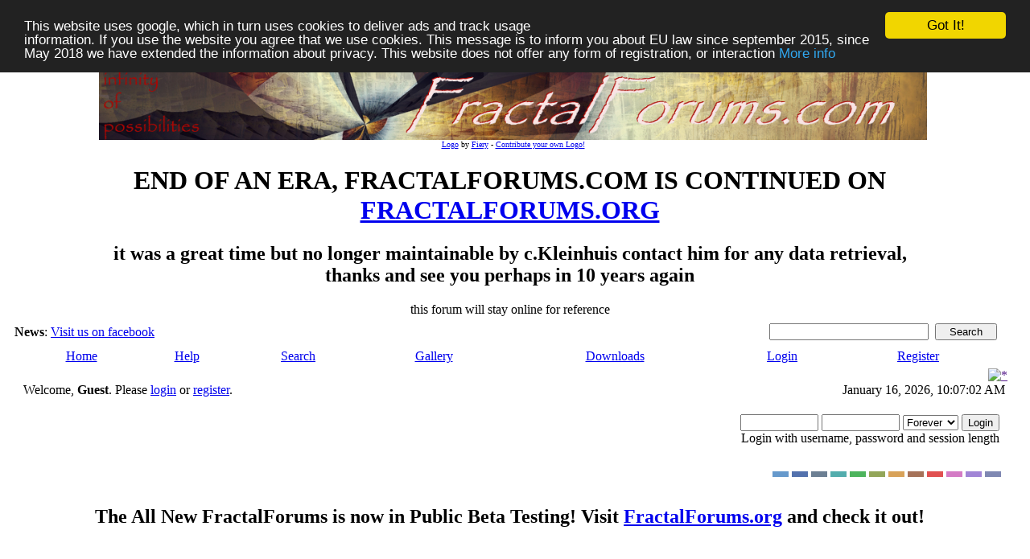

--- FILE ---
content_type: text/html; charset=ISO-8859-1
request_url: http://www.fractalforums.com/index.php?action=gallery;sa=view;id=1016
body_size: 8819
content:
<!DOCTYPE html PUBLIC "-//W3C//DTD XHTML 1.0 Transitional//EN" "http://www.w3.org/TR/xhtml1/DTD/xhtml1-transitional.dtd">
<html xmlns="http://www.w3.org/1999/xhtml"><head>
	<meta http-equiv="Content-Type" content="text/html; charset=ISO-8859-1" />
	<meta name="description" content="Welcome to Fractal Forums - Delta DE final test" />
	<meta name="keywords" content="PHP, MySQL, bulletin, board, free, open, source, smf, simple, machines, forum" /><!-- Begin Cookie Consent plugin by Silktide - http://silktide.com/cookieconsent -->
<script type="text/javascript">
    window.cookieconsent_options = {"message":"This website uses google, which in turn uses cookies to deliver ads and track usage <br>information. If you use the website you agree that we use cookies. This message is to inform you about EU law since september 2015, since May 2018 we have extended the information about privacy. This website does not offer any form of registration, or interaction","dismiss":"Got It!","learnMore":"More info","link":"https://www.fractalforums.com/privacy.html","theme":"dark-top"};
</script>

<script type="text/javascript" src="//cdnjs.cloudflare.com/ajax/libs/cookieconsent2/1.0.9/cookieconsent.min.js"></script>
<!-- End Cookie Consent plugin -->
	<link href="/favicon.ico" rel="shortcut icon" type="image/x-icon">
	<link rel="apple-touch-icon" href="/icon72x72.jpg"/>  
	<link rel="apple-touch-icon" sizes="72x72" href="/icon72x72.jpg"/>  
	<link rel="apple-touch-icon" sizes="114x114" href="/icon72x72.jpg"/>
	<link rel="stylesheet" type="text/css" href="https://nocache-nocookies.digitalgott.com/Themes/dilbermc/style.css?fin11&cachebust1" />
	<link rel="stylesheet" type="text/css" href="https://nocache-nocookies.digitalgott.com/Themes/dilbermc/style_lightsilver.css?fin11" />
	<link rel="stylesheet" type="text/css" href="/Themes/default/print.css?fin11" media="print" /><script language="JavaScript" type="text/javascript" src="/Themes/default/script.js?fin11"></script>
	<script language="JavaScript" type="text/javascript"><!-- // --><![CDATA[
		var smf_theme_url = "https://nocache-nocookies.digitalgott.com/Themes/dilbermc";
		var smf_images_url = "https://nocache-nocookies.digitalgott.com/Themes/dilbermc/images";
		var smf_scripturl = "http://www.fractalforums.com/index.php?PHPSESSID=f914883e91711b91df1541f77b80eaf2&amp;";
		var smf_iso_case_folding = false;
		var smf_charset = "ISO-8859-1";
	// ]]></script><title>Welcome to Fractal Forums - Delta DE final test</title>
	<link rel="help" href="http://www.fractalforums.com/index.php?action=help;PHPSESSID=f914883e91711b91df1541f77b80eaf2" target="_blank" />
	<link rel="search" href="http://www.fractalforums.com/index.php?action=search;PHPSESSID=f914883e91711b91df1541f77b80eaf2" />
	<link rel="contents" href="http://www.fractalforums.com/index.php?PHPSESSID=f914883e91711b91df1541f77b80eaf2" />
	<link rel="alternate" type="application/rss+xml" title="Welcome to Fractal Forums - RSS" href="http://www.fractalforums.com/index.php?type=rss;action=.xml;PHPSESSID=f914883e91711b91df1541f77b80eaf2" /><meta http-equiv="X-UA-Compatible" content="IE=EmulateIE7" />
	<link rel="image_src" href="https://nocache-nocookies.digitalgott.com/gallery/1/141_22_10_09_4_20_01.png" / >
	<meta property="og:title" content="Delta DE final test" />
<meta property="og:type" content="article" />
<meta property="og:url" content="http://www.fractalforums.com/index.php?PHPSESSID=f914883e91711b91df1541f77b80eaf2&amp;action=gallery&sa=view&id=1016" />
<meta property="og:image" content="https://nocache-nocookies.digitalgott.com/gallery/1/141_22_10_09_4_20_01.png" />
<meta property="og:image:type" content="image/png" />
<meta property="og:description" content="I confess the previous render took so long because I had an issue with the shadow-casting and to fix it I ended up increasing the &amp;quot;accuracy&amp;quot; setting to 10 - thus reducing all step sizes to one tenth of the default, hence it took so long.
However I&#39;ve fixed that and also discovered that the other errors (the scalloping and edge inaccuracy) where scalable erors such that going closer to the &amp;quot;solid&amp;quot; also reduced the size of the errors, making them almost unnoticeable.
This render took under 11 minutes at 640*480 and used the following settings:

Magnification: 2.1582312 e12
Solid threshold: 1 e-14
Delta: 1.25 e-15
" />
<script type="text/javascript" src="https://nocache-nocookies.digitalgott.com/gallery/js/prototype.js"></script>
		<script type="text/javascript" src="https://nocache-nocookies.digitalgott.com/gallery/js/scriptaculous.js?load=effects"></script>
		<script type="text/javascript" src="https://nocache-nocookies.digitalgott.com/gallery/js/lightbox.js"></script>
		<link rel="stylesheet" href="https://nocache-nocookies.digitalgott.com/gallery/css/lightbox.css" type="text/css" media="screen" />
		<script src="https://nocache-nocookies.digitalgott.com/gallery/notes/BrowserDetect.js" language="javascript"></script>
		<script src="https://nocache-nocookies.digitalgott.com/gallery/notes/PhotoNotes-1.5.js" language="javascript"></script>
		<link rel="stylesheet" href="https://nocache-nocookies.digitalgott.com/gallery/notes/PhotoNotes-1.5.css" type="text/css" media="screen" />

		<script src="https://nocache-nocookies.digitalgott.com/gallery/js/prototype.js"></script>
		<script language="javascript"> 
		function saveNoteDb(note){
			note.Save();
			var url = 'http://www.fractalforums.com/index.php?action=gallery;sa=savenote;pic=1016;text='+ encodeURIComponent(note.text)+' &width=' + note.rect.width + '&height=' + note.rect.height + '&left=' +note.rect.left+'&top=' + note.rect.top +'&id='+note.id ;
			var retorno = new Ajax.Request(url, {
				method: 'get',
				onSuccess: function(transport) {
				var notice = $('divResultado');
				if (transport.responseText > 0)
				{
					notice.update('Note saved!').setStyle({ background: '#dfd' });
					note.id = transport.responseText;
				}
				else
				{
					notice.update('Note not saved!<br>'+transport.responseText).setStyle({ background: '#fdd' });
				}
				}
			});
			return 1;
		}
		function deleteNoteDb(note){
			var url = 'http://www.fractalforums.com/index.php?action=gallery;sa=deletenote;pic=1016;id='+note.id ;
			var retorno = new Ajax.Request(url, {
				method: 'get',
				onSuccess: function(transport) {
				var notice = $('divResultado');
				if (transport.responseText > 0)
				{
					notice.update('Note Deleted!').setStyle({ background: '#dfd' });
					note.Delete();
				}
				else
				{
					notice.update('Note not deleted!<br>').setStyle({ background: '#fdd' });
				}
				}
			});
			return 1;
		}
		</script>

	<script language="JavaScript" type="text/javascript"><!-- // --><![CDATA[
		var current_header = false;

		function shrinkHeader(mode)
		{
			document.cookie = "upshrink=" + (mode ? 1 : 0);
			document.getElementById("upshrink").src = smf_images_url + "/lightsilver" + (mode ? "/expand.gif" : "/collapse.gif");

			document.getElementById("upshrinkHeader").style.display = mode ? "none" : "";
			document.getElementById("upshrinkHeader2").style.display = mode ? "none" : "";

			current_header = mode;
		}
	// ]]></script>
		<script language="JavaScript" type="text/javascript"><!-- // --><![CDATA[
			var current_header_ic = false;

			function shrinkHeaderIC(mode)
			{
				document.cookie = "upshrinkIC=" + (mode ? 1 : 0);
				document.getElementById("upshrink_ic").src = smf_images_url + "/lightsilver" + (mode ? "/expand.gif" : "/collapse.gif");

				document.getElementById("upshrinkHeaderIC").style.display = mode ? "none" : "";

				current_header_ic = mode;
			}
		// ]]></script>
</head>
<body>
	<div class="maindiv" style="width: 99%;">
		<div style="width: 100%;" class="topbar">
			<table cellspacing="0" cellpadding="0" border="0" style="width:100%;">
				<tr>
					<td style="padding:0;" width="1" height="120">
<table height=105 cellpadding=0 cellspacing = 0 border=0 style='padding-top:10px;padding-left:8px' width='100%'> <tr><td align='center'> <a href=''><img height='90'  id='smflogo' src='/gallery/5/3254_29_01_11_8_09_52.jpeg'></a></td> </td></tr><tr><td class='smalltext' align='center'><font size=1><a href="/index.php?action=gallery;sa=view;id=5374">Logo</a> by <a href="/index.php?action=profile;u=11892">Fiery</a> - <a href="/index.php?action=gallery;cat=27">Contribute your own Logo!</font></td></tr></table><center>
 <h1> END OF AN ERA, FRACTALFORUMS.COM IS CONTINUED ON <a href="https://fractalforums.org">FRACTALFORUMS.ORG</a></h1> 
 <h2> it was a great time but no longer maintainable by c.Kleinhuis contact him for any data retrieval, <br/>thanks and see you perhaps
 in 10 years again   </font></h2>
  this forum will stay online for reference</center>
					</td>
				</tr>
			</table>
		</div>
		<div style="width: 100%; padding-top: 4px;" class="topbar2">
			<table border="0" cellspacing="0" cellpadding="0" style="width: 100%;">
				<tr>

					<td valign="middle" height="30" class="smalltext" style="padding-left:10px; padding-top:0px; padding-bottom:0px;">
						<b>News</b>: <a href="https://www.facebook.com/pages/fractalforumscom/399188972493" target="_blank"> Visit us on facebook</a>
					</td>
			
					<td valign="middle" height="30" style="padding-top:0px; padding-bottom:0px; padding-right:20px;" class="middletext" align="right">
				<form action="http://www.fractalforums.com/index.php?action=search2;PHPSESSID=f914883e91711b91df1541f77b80eaf2" method="post" accept-charset="ISO-8859-1" style="margin: 0px;">
					<a href="http://www.fractalforums.com/index.php?action=search;advanced;PHPSESSID=f914883e91711b91df1541f77b80eaf2"><img src="https://nocache-nocookies.digitalgott.com/Themes/dilbermc/images/filter.gif" align="middle" style="margin: 0px;" alt="" /></a>
					<input type="text" name="search" value="" style="width: 190px;" />&nbsp;
					<input type="submit" name="submit" value="Search" style="width: 11ex;" />
					<input type="hidden" name="advanced" value="0" />
				</form>

					</td>
				</tr>
			</table>
		</div>
		<div class="menubar">
			<table border="0" cellspacing="0" cellpadding="0" width="100%">
				<tr>
				<td align="center" class="menubg" height="30" width="20">
				</td>
				<td align="center" class="menubg2">
					<a href="http://www.fractalforums.com/index.php?PHPSESSID=f914883e91711b91df1541f77b80eaf2">Home</a>
				</td>
				<td align="center" class="menubg">
					<a href="http://www.fractalforums.com/index.php?action=help;PHPSESSID=f914883e91711b91df1541f77b80eaf2">Help</a>
				</td>
				<td align="center" class="menubg">
						<a href="http://www.fractalforums.com/index.php?action=search;PHPSESSID=f914883e91711b91df1541f77b80eaf2">Search</a>				
				</td>
				<td align="center" class="menubg">
					<a href="http://www.fractalforums.com/index.php?action=gallery;PHPSESSID=f914883e91711b91df1541f77b80eaf2">Gallery</a>					
				</td>
				<td align="center" class="menubg">
					<a href="http://www.fractalforums.com/index.php?action=downloads;PHPSESSID=f914883e91711b91df1541f77b80eaf2">Downloads</a>					
				</td>
				<td align="center" class="menubg">
					<a href="http://www.fractalforums.com/index.php?action=login;PHPSESSID=f914883e91711b91df1541f77b80eaf2">Login</a>					
				</td>
				<td align="center" class="menubg">
					<a href="http://www.fractalforums.com/index.php?action=register;PHPSESSID=f914883e91711b91df1541f77b80eaf2">Register</a>				
				</td>
				<td align="center" class="menubg" width="20">
				</td>
				</tr>
			</table>
		</div>
			<div class="mainpage">
			<a style="float:right;" href="" onclick="shrinkHeader(!current_header); return false;"><img id="upshrink" src="https://nocache-nocookies.digitalgott.com/Themes/dilbermc/images/lightsilver/collapse.gif" alt="*" title="Shrink or expand the header." align="bottom" style="margin: 0 1ex;" /></a>		

			<div class="memberbardiv">
				<table width="100%" cellpadding="0" cellspacing="0" border="0">
					<tr>
						<td width="20">
						</td>
						<td class="memberbar">Welcome, <b>Guest</b>. Please <a href="http://www.fractalforums.com/index.php?action=login;PHPSESSID=f914883e91711b91df1541f77b80eaf2">login</a> or <a href="http://www.fractalforums.com/index.php?action=register;PHPSESSID=f914883e91711b91df1541f77b80eaf2">register</a>.
						</td>

						<td class="middletext" align="right" valign="top" style="padding-right:10px; padding-left:10px;">
							January 16, 2026, 10:07:02 AM
							<br/>
						</td>

					</tr>
					
					<tr id="upshrinkHeader">
						<td valign="middle" width="1" style="padding-right:10px; padding-left:10px;"></td>
						
						<td class="memberbar">
						</td>
						<td class="middletext" align="right" valign="top" style="padding-right:10px; padding-left:10px;">
							<br/>
											<script language="JavaScript" type="text/javascript" src="/Themes/default/sha1.js"></script>
			
											<form action="http://www.fractalforums.com/index.php?action=login2;PHPSESSID=f914883e91711b91df1541f77b80eaf2" method="post" accept-charset="ISO-8859-1" style="margin: 3px 1ex 1px 0;" onsubmit="hashLoginPassword(this, '021b0a54d47ec62484a6dfdc9281c474');">
												<input type="text" name="user" size="10" /> <input type="password" name="passwrd" size="10" />
												<select name="cookielength">
													<option value="60">1 Hour</option>
													<option value="1440">1 Day</option>
													<option value="10080">1 Week</option>
													<option value="43200">1 Month</option>
													<option value="-1" selected="selected">Forever</option>
												</select>
												<input type="submit" value="Login" /><br />
												<span class="middletext">Login with username, password and session length</span>
												<input type="hidden" name="hash_passwrd" value="" />
											</form>
											<br/><br/>
						</td>
					</tr>
					<tr id="upshrinkHeader2">
						<td colspan="3" class="memberbardivbottom">
						<div style="position: relative; bottom: 15px; right:15px; float:right; ">
							<form action="http://www.fractalforums.com/index.php?PHPSESSID=f914883e91711b91df1541f77b80eaf2" method="post" class="smalltext">
							<input style="border: solid 2px #6699CC; background-color: #6699CC; color: #6699CC; width: 20px; font-size: 1px;" type="submit" value="lightblue" name="options[theme_color]"/>
							<input style="border: solid 2px #5371AD; background-color: #5371AD; color: #5371AD; width: 20px; font-size: 1px;" type="submit" value="lightnavy" name="options[theme_color]"/>
							<input style="border: solid 2px #6C7F93; background-color: #6C7F93; color: #6C7F93; width: 20px; font-size: 1px;" type="submit" value="lightsilver" name="options[theme_color]"/>
							<input style="border: solid 2px #53ADAD; background-color: #53ADAD; color: #53ADAD; width: 20px; font-size: 1px;" type="submit" value="lightturquoise" name="options[theme_color]"/>
							<input style="border: solid 2px #4DB45D; background-color: #4DB45D; color: #4DB45D; width: 20px; font-size: 1px;" type="submit" value="lightgreen" name="options[theme_color]"/>
							<input style="border: solid 2px #93A659; background-color: #93A659; color: #93A659; width: 20px; font-size: 1px;" type="submit" value="lightolive" name="options[theme_color]"/>
							<input style="border: solid 2px #D8A259; background-color: #D8A259; color: #D8A259; width: 20px; font-size: 1px;" type="submit" value="lightgolden" name="options[theme_color]"/>
							<input style="border: solid 2px #a67259; background-color: #a67259; color: #a67259; width: 20px; font-size: 1px;" type="submit" value="lightbrown" name="options[theme_color]"/>
							<input style="border: solid 2px #E15050; background-color: #E15050; color: #E15050; width: 20px; font-size: 1px;" type="submit" value="lightred" name="options[theme_color]"/>
							<input style="border: solid 2px #D47BC5; background-color: #D47BC5; color: #D47BC5; width: 20px; font-size: 1px;" type="submit" value="lightrose" name="options[theme_color]"/>
							<input style="border: solid 2px #A185D6; background-color: #A185D6; color: #A185D6; width: 20px; font-size: 1px;" type="submit" value="lightlilac" name="options[theme_color]"/>
							<input style="border: solid 2px #7F88B2; background-color: #7F88B2; color: #7F88B2; width: 20px; font-size: 1px;" type="submit" value="lightviolet" name="options[theme_color]"/>
							</form>
						</div>
						</td>
					</tr>

				</table>
			</div>
			<div align="center" style="width: 90%; margin-left: auto; margin-right: auto; margin-top:10px; border: 0px solid;" class="middletext">
				<h2>The All New FractalForums is now in Public Beta Testing! Visit <a href="https://fractalforums.org">FractalForums.org</a> and check it out!
			</div> 
   
  <center>
  <script type="text/javascript"><!--
google_ad_client = "pub-4885104155050142";
google_ad_slot = "7608998450";
google_ad_width = 728;
google_ad_height = 90;
//-->
</script>
<script type="text/javascript"
src="https://pagead2.googlesyndication.com/pagead/show_ads.js">
</script></center> 
	<div id="bodyarea" style="padding: 1ex 25px 2ex 25px;"><!--Headers--><center><script type="text/javascript"><!--
google_ad_client = "pub-4885104155050142";
/* 728x15, Erstellt 05.03.08 */
google_ad_slot = "4423986926";
google_ad_width = 728;
google_ad_height = 15;
//-->
</script>
<script type="text/javascript"
src="http://pagead2.googlesyndication.com/pagead/show_ads.js">
</script></center><br/><!--End Headers-->
		<div style="padding: 3px;"><div class="nav" style="font-size: 85%; margin-bottom: 2ex; margin-top: 2ex;"><b><a href="http://www.fractalforums.com/index.php?PHPSESSID=f914883e91711b91df1541f77b80eaf2" class="nav">Welcome to Fractal Forums</a></b>&nbsp;>&nbsp;<b><a href="http://www.fractalforums.com/index.php?action=gallery;PHPSESSID=f914883e91711b91df1541f77b80eaf2" class="nav">Gallery</a></b>&nbsp;>&nbsp;<b><a href="http://www.fractalforums.com/index.php?action=gallery;su=user;sa=userlist;PHPSESSID=f914883e91711b91df1541f77b80eaf2" class="nav">User Galleries</a></b>&nbsp;>&nbsp;<b><a href="http://www.fractalforums.com/index.php?action=gallery;su=user;u=141;PHPSESSID=f914883e91711b91df1541f77b80eaf2" class="nav">David Makin</a></b>&nbsp;>&nbsp;<b><a href="http://www.fractalforums.com/index.php?action=gallery;su=user;cat=95;u=141;PHPSESSID=f914883e91711b91df1541f77b80eaf2" class="nav">3D examples</a></b></div></div><br /><table border="0" cellspacing="0" cellpadding="4" align="center" width="90%" class="tborder" >
					<tr class="titlebg">
						<td align="center">&nbsp;</td>
					</tr>
					</table>
				<table border="0" cellpadding="0" cellspacing="0" align="center" width="90%">
						<tr>
							<td style="padding-right: 1ex;" align="right" >
						<table cellpadding="0" cellspacing="0" align="right">
									<tr>
						
		<td class="mainstrip_first">&nbsp;</td>
		<td class="mainstrip"><a href="http://www.fractalforums.com/index.php?action=gallery;sa=search;PHPSESSID=f914883e91711b91df1541f77b80eaf2" >Search</a></td>
		<td class="mainstrip_last">&nbsp;</td>
							</tr>
							</table>
						</td>
						</tr>
					</table>
				<br /><table border="0" cellpadding="0" cellspacing="0" align="center" width="90%">
						<tr>
							<td style="padding-right: 1ex;" align="right">
							<table cellpadding="0" cellspacing="0" align="left">
									<tr>
						
		<td class="mainstrip_first">&nbsp;</td>
		<td class="mainstrip"><a href="http://www.fractalforums.com/index.php?action=gallery;sa=slideshow;id=1016;PHPSESSID=f914883e91711b91df1541f77b80eaf2" >Slideshow</a></td>
		<td class="mainstrip_last">&nbsp;</td>
							</tr>
							</table>
				</td>
						</tr>
					</table><table cellspacing="0" cellpadding="10" border="0" align="center" width="90%" class="tborder"><tr class="windowbg2">
				<td align="center"><table align="center" border="0">
				<tr class="windowbg2"><td  align="center"><a href="http://www.fractalforums.com/index.php?action=gallery;sa=view;id=1019;PHPSESSID=f914883e91711b91df1541f77b80eaf2"><img src="https://nocache-nocookies.digitalgott.com/gallery/1/thumb_141_24_10_09_2_05_14.png" alt="Analytical DE" /></a></td><td align="center"><a href="http://www.fractalforums.com/index.php?action=gallery;sa=view;id=1016;PHPSESSID=f914883e91711b91df1541f77b80eaf2"><img src="https://nocache-nocookies.digitalgott.com/gallery/1/thumb_141_22_10_09_4_20_01.png" alt="Delta DE final test" /></a></td><td align="center"><a href="http://www.fractalforums.com/index.php?action=gallery;sa=view;id=1015;PHPSESSID=f914883e91711b91df1541f77b80eaf2"><img src="https://nocache-nocookies.digitalgott.com/gallery/1/thumb_141_22_10_09_1_17_45.png" alt="Delta DE - testing the limits" /></a></td></tr>
			</table>
			</td>
			</tr>
			<tr class="catbg">
				<td align="center">Delta DE final test</td>
			</tr>
			<tr class="windowbg2">
				<td align="center"><table align="center"><tr><td>
		<div class="Photo fn-container" id="PhotoContainer"><a href="https://nocache-nocookies.digitalgott.com/gallery/1/141_22_10_09_4_20_01.png" rel="lightbox" title="I confess the previous render took so long because I had an issue with the shadow-casting and to fix it I ended up increasing the &quot;accuracy&quot; setting to 10 - thus reducing all step sizes to one tenth of the default, hence it took so long.
However I&#039;ve fixed that and also discovered that the other errors (the scalloping and edge inaccuracy) where scalable erors such that going closer to the &quot;solid&quot; also reduced the size of the errors, making them almost unnoticeable.
This render took under 11 minutes at 640*480 and used the following settings:

Magnification: 2.1582312 e12
Solid threshold: 1 e-14
Delta: 1.25 e-15
"><img height="480" width="640" src="https://nocache-nocookies.digitalgott.com/gallery/1/141_22_10_09_4_20_01.png" alt="" /></a></div></td></tr></table>
				 <script>
/* create the Photo Note Container */
var allNotes = new Array();
var container = document.getElementById('PhotoContainer');
var notes = new PhotoNoteContainer(container);

function AddNote()
{
	var newNote = new PhotoNote('Add note text here...',-1,new PhotoNoteRect(10,10,50,50));
    newNote.onsave = function (note) { return saveNoteDb(note); };
    newNote.ondelete = function (note) { return deleteNoteDb(note); };
    notes.AddNote(newNote);
    newNote.Select();
}
</script>
				</td>
			</tr>
			<tr class="windowbg2">
			<td align="center"><b><a href="http://www.fractalforums.com/index.php?action=gallery;sa=prev;id=1016;PHPSESSID=f914883e91711b91df1541f77b80eaf2">Previous Image</a> | <a href="http://www.fractalforums.com/index.php?action=gallery;sa=next;id=1016;PHPSESSID=f914883e91711b91df1541f77b80eaf2">Next Image</a></b>
			</td>
			</tr>
			<tr class="windowbg2">
				<td><b>Description: </b>I confess the previous render took so long because I had an issue with the shadow-casting and to fix it I ended up increasing the &quot;accuracy&quot; setting to 10 - thus reducing all step sizes to one tenth of the default, hence it took so long.<br />However I&#039;ve fixed that and also discovered that the other errors (the scalloping and edge inaccuracy) where scalable erors such that going closer to the &quot;solid&quot; also reduced the size of the errors, making them almost unnoticeable.<br />This render took under 11 minutes at 640*480 and used the following settings:<br /><br />Magnification: 2.1582312 e12<br />Solid threshold: 1 e-14<br />Delta: 1.25 e-15<br />
				<hr />
				Stats:<br />Total Favorities: 0 <a href="http://www.fractalforums.com/index.php?action=gallery;sa=whofavorited;pic=1016;PHPSESSID=f914883e91711b91df1541f77b80eaf2">View Who Favorited</a><br />Filesize: 385.31kB<br />Height: 480  Width: 640<br />Keywords: <a href="http://www.fractalforums.com/index.php?action=gallery;sa=search2;key=quaternion;PHPSESSID=f914883e91711b91df1541f77b80eaf2">quaternion</a>&nbsp;<a href="http://www.fractalforums.com/index.php?action=gallery;sa=search2;key=mandelbrot;PHPSESSID=f914883e91711b91df1541f77b80eaf2">mandelbrot</a>&nbsp;<a href="http://www.fractalforums.com/index.php?action=gallery;sa=search2;key=fractal;PHPSESSID=f914883e91711b91df1541f77b80eaf2">fractal</a>&nbsp;<a href="http://www.fractalforums.com/index.php?action=gallery;sa=search2;key=deep;PHPSESSID=f914883e91711b91df1541f77b80eaf2">deep</a>&nbsp;<a href="http://www.fractalforums.com/index.php?action=gallery;sa=search2;key=zoom;PHPSESSID=f914883e91711b91df1541f77b80eaf2">zoom</a>&nbsp;<a href="http://www.fractalforums.com/index.php?action=gallery;sa=search2;key=ultrafractal;PHPSESSID=f914883e91711b91df1541f77b80eaf2">ultrafractal</a>&nbsp;<br />Posted by:  <a href="http://www.fractalforums.com/index.php?action=profile;u=141;PHPSESSID=f914883e91711b91df1541f77b80eaf2" style="color: #0000FF;" >David Makin</a><a href="http://www.fractalforums.com/index.php?action=gallery;sa=myimages;u=141;PHPSESSID=f914883e91711b91df1541f77b80eaf2"><img src="https://nocache-nocookies.digitalgott.com/Themes/dilbermc/images/filter.gif" valign="top" style="margin: 0 1ex;" alt="" /></a>&nbsp;October 22, 2009, 04:20:02 AM<br /><br />Rating: <img src="https://nocache-nocookies.digitalgott.com/Themes/dilbermc/images/star.gif" alt="*" border="0" /><img src="https://nocache-nocookies.digitalgott.com/Themes/dilbermc/images/star.gif" alt="*" border="0" /><img src="https://nocache-nocookies.digitalgott.com/Themes/dilbermc/images/star.gif" alt="*" border="0" /><img src="https://nocache-nocookies.digitalgott.com/Themes/dilbermc/images/star.gif" alt="*" border="0" /><img src="https://nocache-nocookies.digitalgott.com/Themes/dilbermc/images/star.gif" alt="*" border="0" />  by 1  members.<br /><br /><b>Image Linking Codes</b><br />
						<table border="0"><tr><td width="30%">BB Code</td><td> <input type="text" value="[img]https://nocache-nocookies.digitalgott.com/gallery/1/141_22_10_09_4_20_01.png[/img]" size="75" /></td></tr><tr><td width="30%">Direct Link</td><td> <input type="text" value="https://nocache-nocookies.digitalgott.com/gallery/1/141_22_10_09_4_20_01.png" size="75" /></td></tr><tr><td width="30%">Html Link</td><td> <input type="text" value="<img src=&#34;https://nocache-nocookies.digitalgott.com/gallery/1/141_22_10_09_4_20_01.png&#34; />" size="75" /></td></tr></table>
				</td>
			</tr><tr>
			<td align="center" class="windowbg2"><span class="smalltext">0 Members and 1 Guest are viewing this picture.</span></td></tr>
				<tr class="catbg">
					<td align="center">Related Images</td>
				</tr>

				<tr class="windowbg2">
					<td align="center"><table><tr class="windowbg2"><td align="center">Delta DE test - hypercomplex<br /><a href="http://www.fractalforums.com/index.php?action=gallery;sa=view;id=1278;PHPSESSID=f914883e91711b91df1541f77b80eaf2"><img src="https://nocache-nocookies.digitalgott.com/gallery/1/thumb_640_06_01_10_8_37_52.jpg" alt="" /></a><br /><img src="https://nocache-nocookies.digitalgott.com/Themes/dilbermc/images/english/new.gif" alt="" /><br /><span class="smalltext">Rating: <img src="https://nocache-nocookies.digitalgott.com/Themes/dilbermc/images/star.gif" alt="*" border="0" /><img src="https://nocache-nocookies.digitalgott.com/Themes/dilbermc/images/star.gif" alt="*" border="0" /><img src="https://nocache-nocookies.digitalgott.com/Themes/dilbermc/images/star.gif" alt="*" border="0" /><img src="https://nocache-nocookies.digitalgott.com/Themes/dilbermc/images/star.gif" alt="*" border="0" /><img src="https://nocache-nocookies.digitalgott.com/Themes/dilbermc/images/star.gif" alt="*" border="0" /><br />Filesize: 333.67kB<br />Date: January 06, 2010, 08:37:53 PM<br />Comments (<a href="http://www.fractalforums.com/index.php?action=gallery;sa=view;id=1278;PHPSESSID=f914883e91711b91df1541f77b80eaf2">0</a>)<br />By: <a href="http://www.fractalforums.com/index.php?action=profile;u=640;PHPSESSID=f914883e91711b91df1541f77b80eaf2">Buddhi</a><br /></span></td><td align="center">Delta DE test - trigonometric<br /><a href="http://www.fractalforums.com/index.php?action=gallery;sa=view;id=1279;PHPSESSID=f914883e91711b91df1541f77b80eaf2"><img src="https://nocache-nocookies.digitalgott.com/gallery/1/thumb_640_06_01_10_8_38_34.jpg" alt="" /></a><br /><img src="https://nocache-nocookies.digitalgott.com/Themes/dilbermc/images/english/new.gif" alt="" /><br /><span class="smalltext">Rating: <img src="https://nocache-nocookies.digitalgott.com/Themes/dilbermc/images/star.gif" alt="*" border="0" /><img src="https://nocache-nocookies.digitalgott.com/Themes/dilbermc/images/star.gif" alt="*" border="0" /><img src="https://nocache-nocookies.digitalgott.com/Themes/dilbermc/images/star.gif" alt="*" border="0" /><img src="https://nocache-nocookies.digitalgott.com/Themes/dilbermc/images/star.gif" alt="*" border="0" /><img src="https://nocache-nocookies.digitalgott.com/Themes/dilbermc/images/star.gif" alt="*" border="0" /><br />Filesize: 353.46kB<br />Date: January 06, 2010, 08:38:34 PM<br />Comments (<a href="http://www.fractalforums.com/index.php?action=gallery;sa=view;id=1279;PHPSESSID=f914883e91711b91df1541f77b80eaf2">1</a>)<br />By: <a href="http://www.fractalforums.com/index.php?action=profile;u=640;PHPSESSID=f914883e91711b91df1541f77b80eaf2">Buddhi</a><br /></span></td><td align="center">Delta DE test - quaternion<br /><a href="http://www.fractalforums.com/index.php?action=gallery;sa=view;id=1280;PHPSESSID=f914883e91711b91df1541f77b80eaf2"><img src="https://nocache-nocookies.digitalgott.com/gallery/1/thumb_640_06_01_10_8_39_22.jpg" alt="" /></a><br /><img src="https://nocache-nocookies.digitalgott.com/Themes/dilbermc/images/english/new.gif" alt="" /><br /><span class="smalltext">Rating: <img src="https://nocache-nocookies.digitalgott.com/Themes/dilbermc/images/star.gif" alt="*" border="0" /><img src="https://nocache-nocookies.digitalgott.com/Themes/dilbermc/images/star.gif" alt="*" border="0" /><img src="https://nocache-nocookies.digitalgott.com/Themes/dilbermc/images/star.gif" alt="*" border="0" /><img src="https://nocache-nocookies.digitalgott.com/Themes/dilbermc/images/star.gif" alt="*" border="0" /><br />Filesize: 274.73kB<br />Date: January 06, 2010, 08:39:22 PM<br />Comments (<a href="http://www.fractalforums.com/index.php?action=gallery;sa=view;id=1280;PHPSESSID=f914883e91711b91df1541f77b80eaf2">0</a>)<br />By: <a href="http://www.fractalforums.com/index.php?action=profile;u=640;PHPSESSID=f914883e91711b91df1541f77b80eaf2">Buddhi</a><br /></span></td><td align="center">Delta DE test - Julia z^2+c<br /><a href="http://www.fractalforums.com/index.php?action=gallery;sa=view;id=1285;PHPSESSID=f914883e91711b91df1541f77b80eaf2"><img src="https://nocache-nocookies.digitalgott.com/gallery/1/thumb_640_08_01_10_10_34_42.jpg" alt="" /></a><br /><img src="https://nocache-nocookies.digitalgott.com/Themes/dilbermc/images/english/new.gif" alt="" /><br /><span class="smalltext">Rating: <img src="https://nocache-nocookies.digitalgott.com/Themes/dilbermc/images/star.gif" alt="*" border="0" /><img src="https://nocache-nocookies.digitalgott.com/Themes/dilbermc/images/star.gif" alt="*" border="0" /><img src="https://nocache-nocookies.digitalgott.com/Themes/dilbermc/images/star.gif" alt="*" border="0" /><img src="https://nocache-nocookies.digitalgott.com/Themes/dilbermc/images/star.gif" alt="*" border="0" /><img src="https://nocache-nocookies.digitalgott.com/Themes/dilbermc/images/star.gif" alt="*" border="0" /><br />Filesize: 412.12kB<br />Date: January 08, 2010, 10:34:42 PM<br />Comments (<a href="http://www.fractalforums.com/index.php?action=gallery;sa=view;id=1285;PHPSESSID=f914883e91711b91df1541f77b80eaf2">0</a>)<br />By: <a href="http://www.fractalforums.com/index.php?action=profile;u=640;PHPSESSID=f914883e91711b91df1541f77b80eaf2">Buddhi</a><br /></span></td><td align="center">Delta DE test - Julia z^6+c<br /><a href="http://www.fractalforums.com/index.php?action=gallery;sa=view;id=1286;PHPSESSID=f914883e91711b91df1541f77b80eaf2"><img src="https://nocache-nocookies.digitalgott.com/gallery/1/thumb_640_08_01_10_10_35_53.jpg" alt="" /></a><br /><img src="https://nocache-nocookies.digitalgott.com/Themes/dilbermc/images/english/new.gif" alt="" /><br /><span class="smalltext">Rating: <img src="https://nocache-nocookies.digitalgott.com/Themes/dilbermc/images/star.gif" alt="*" border="0" /><img src="https://nocache-nocookies.digitalgott.com/Themes/dilbermc/images/star.gif" alt="*" border="0" /><img src="https://nocache-nocookies.digitalgott.com/Themes/dilbermc/images/star.gif" alt="*" border="0" /><img src="https://nocache-nocookies.digitalgott.com/Themes/dilbermc/images/star.gif" alt="*" border="0" /><img src="https://nocache-nocookies.digitalgott.com/Themes/dilbermc/images/star.gif" alt="*" border="0" /><br />Filesize: 399.02kB<br />Date: January 08, 2010, 10:35:53 PM<br />Comments (<a href="http://www.fractalforums.com/index.php?action=gallery;sa=view;id=1286;PHPSESSID=f914883e91711b91df1541f77b80eaf2">0</a>)<br />By: <a href="http://www.fractalforums.com/index.php?action=profile;u=640;PHPSESSID=f914883e91711b91df1541f77b80eaf2">Buddhi</a><br /></span></td></tr></table></td></tr>
		</table>
<table border="0" cellpadding="0" cellspacing="0" align="center" width="90%">
						<tr>
							<td style="padding-right: 1ex;" align="right">
						<table cellpadding="0" cellspacing="0" align="right">
									<tr>
						
		<td class="mainstrip_first">&nbsp;</td>
		<td class="mainstrip"><a href="http://www.fractalforums.com/index.php?action=gallery;sa=slideshow;id=1016;PHPSESSID=f914883e91711b91df1541f77b80eaf2" >Slideshow</a></td>
		<td class="mainstrip_last">&nbsp;</td>
							</tr>
							</table>
						</td>
						</tr>
					</table>
				<br /><table cellspacing="0" cellpadding="10" border="0" align="center" width="90%" class="tborder">
				<tr class="catbg">
					<td colspan="2">Comments (2)  <a href="http://www.fractalforums.com/index.php?action=gallery;sa=view;id=1016;showrss=1;PHPSESSID=f914883e91711b91df1541f77b80eaf2"><img src="https://nocache-nocookies.digitalgott.com/gallery//rss.png" alt="rss" /></a></td>
				</tr><tr class="windowbg2"><td width="15%" valign="top"><a name="c461"></a>
	<b><a href="http://www.fractalforums.com/index.php?action=profile;u=141;PHPSESSID=f914883e91711b91df1541f77b80eaf2" title="View the profile of David Makin">David Makin</a></b>
							<div class="smalltext">
								Global Moderator<br />
								Fractal Senior<br />
								<img src="https://nocache-nocookies.digitalgott.com/Themes/dilbermc/images/stargmod.gif" alt="*" border="0" /><img src="https://nocache-nocookies.digitalgott.com/Themes/dilbermc/images/stargmod.gif" alt="*" border="0" /><img src="https://nocache-nocookies.digitalgott.com/Themes/dilbermc/images/stargmod.gif" alt="*" border="0" /><img src="https://nocache-nocookies.digitalgott.com/Themes/dilbermc/images/stargmod.gif" alt="*" border="0" /><img src="https://nocache-nocookies.digitalgott.com/Themes/dilbermc/images/stargmod.gif" alt="*" border="0" /><img src="https://nocache-nocookies.digitalgott.com/Themes/dilbermc/images/stargmod.gif" alt="*" border="0" /><br />
								Posts: 2286<br />
								<br />
								<div style="overflow: hidden; width: 100%;"><img src="http://www.fractalforums.com/index.php?PHPSESSID=f914883e91711b91df1541f77b80eaf2&amp;action=dlattach;attach=2445;type=avatar" alt="" class="avatar" border="0" /></div><br />
								
								
								
								<br />
								<a href="http://www.fractalforums.com/index.php?action=profile;u=141;PHPSESSID=f914883e91711b91df1541f77b80eaf2"><img src="https://nocache-nocookies.digitalgott.com/Themes/dilbermc/images/icons/profile_sm.gif" alt="View Profile" title="View Profile" border="0" /></a>
								<a href="http://www.fractalgallery.co.uk/" title="Makin&#039; Magic Fractals" target="_blank"><img src="https://nocache-nocookies.digitalgott.com/Themes/dilbermc/images/www_sm.gif" alt="WWW" border="0" /></a>
							</div></td><td width="85%" valign="top"><span class="smalltext">October 23, 2009, 08:05:49 PM</span><hr />Am working on it.<br />I&#039;ve added the analytical DE method for quaternions to my WIP formula and tried rendering this using that method, I gave up on it after one whole minute passed with 0 pixels completed !<br />Further investigation reveals that at larger solid thresholds the analytical method is faster and more accurate than the delta DE (numerical) method but as the solid threshold is reduced the delta DE method becomes optimum.<br />For a solid threshold of down to around 5e-4 the analytical method is probably better but by 5e-5 the delta DE method is faster and by 1e-5 it&#039;s probably time to give up on the analytical method altogether <img src="/Smileys/default/smiley.gif" alt="smiley" border="0" /><br /><br />Edit: Just found an issue in my WIP formula that explained why the analytical method was so slooowww and fixed it. Now the analytical method is as quick or quicker and more accurate - as I expected it should have been in the first place <img src="/Smileys/default/smiley.gif" alt="smiley" border="0" /><br /></td></tr><tr class="windowbg"><td width="15%" valign="top"><a name="c460"></a>
	<b><a href="http://www.fractalforums.com/index.php?action=profile;u=640;PHPSESSID=f914883e91711b91df1541f77b80eaf2" title="View the profile of Buddhi">Buddhi</a></b>
							<div class="smalltext">
								Fractal Iambus<br />
								<img src="https://nocache-nocookies.digitalgott.com/Themes/dilbermc/images/star2.gif" alt="*" border="0" /><img src="https://nocache-nocookies.digitalgott.com/Themes/dilbermc/images/star2.gif" alt="*" border="0" /><img src="https://nocache-nocookies.digitalgott.com/Themes/dilbermc/images/star2.gif" alt="*" border="0" /><br />
								Posts: 895<br />
								<br />
								<div style="overflow: hidden; width: 100%;"><img src="http://nocache-nocookies.digitalgott.com/gallery/0/thumb_640_25_07_09_6_51_31.jpg" width="80" height="80" alt="" class="avatar" border="0" /></div><br />
								
								
								
								<br />
								<a href="http://www.fractalforums.com/index.php?action=profile;u=640;PHPSESSID=f914883e91711b91df1541f77b80eaf2"><img src="https://nocache-nocookies.digitalgott.com/Themes/dilbermc/images/icons/profile_sm.gif" alt="View Profile" title="View Profile" border="0" /></a>
								<a href="https://github.com/buddhi1980/mandelbulber2" title="Mandelbulber" target="_blank"><img src="https://nocache-nocookies.digitalgott.com/Themes/dilbermc/images/www_sm.gif" alt="WWW" border="0" /></a>
							</div></td><td width="85%" valign="top"><span class="smalltext">October 23, 2009, 04:08:10 PM</span><hr />Interesting experiment and amusing results. I&#039;m waiting for some renderings with high details deep zooms of 3D fractals or some deep zoom animation.</td></tr></table><br /><div align="center"><a href="http://www.fractalforums.com/index.php?action=gallery;su=user;u=141;cat=95;PHPSESSID=f914883e91711b91df1541f77b80eaf2">Return to Gallery</a></div><br /><div style="padding: 3px;"><div class="nav" style="font-size: 85%; margin-bottom: 2ex; margin-top: 2ex;"><b><a href="http://www.fractalforums.com/index.php?PHPSESSID=f914883e91711b91df1541f77b80eaf2" class="nav">Welcome to Fractal Forums</a></b>&nbsp;>&nbsp;<b><a href="http://www.fractalforums.com/index.php?action=gallery;PHPSESSID=f914883e91711b91df1541f77b80eaf2" class="nav">Gallery</a></b>&nbsp;>&nbsp;<b><a href="http://www.fractalforums.com/index.php?action=gallery;su=user;sa=userlist;PHPSESSID=f914883e91711b91df1541f77b80eaf2" class="nav">User Galleries</a></b>&nbsp;>&nbsp;<b><a href="http://www.fractalforums.com/index.php?action=gallery;su=user;u=141;PHPSESSID=f914883e91711b91df1541f77b80eaf2" class="nav">David Makin</a></b>&nbsp;>&nbsp;<b><a href="http://www.fractalforums.com/index.php?action=gallery;su=user;cat=95;u=141;PHPSESSID=f914883e91711b91df1541f77b80eaf2" class="nav">3D examples</a></b></div></div><!-- caa97f05b050bb9704008a58c9fd36b7 --><div align="center"><!--Link must remain or contact me to pay to remove.--><span class="smalltext">Powered by <a href="http://www.smfhacks.com/smf-gallery-pro.php" target="blank">SMF Gallery Pro</a></span><!--End Copyright link--></div><!--Footers--><br/><center><script type="text/javascript"><!--
google_ad_client = "pub-4885104155050142";
/* 728x90, Erstellt 05.03.08 */
google_ad_slot = "0199758893";
google_ad_width = 728;
google_ad_height = 90;
//-->
</script>
<script type="text/javascript"
src="http://pagead2.googlesyndication.com/pagead/show_ads.js">
</script></center><!--End Footers-->
	</div>

	<div id="footerarea" style="text-align: center; padding-bottom: 1ex;">
		<script language="JavaScript" type="text/javascript"><!-- // --><![CDATA[
			function smfFooterHighlight(element, value)
			{
				element.src = smf_images_url + "/" + (value ? "h_" : "") + element.id + ".gif";
			}
		// ]]></script>
		<table cellspacing="0" cellpadding="3" border="0" align="center" width="100%">
			<tr>
				<td width="28%" valign="middle" align="right">
					<a href="http://www.mysql.com/" target="_blank"><img id="powered-mysql" src="https://nocache-nocookies.digitalgott.com/Themes/dilbermc/images/powered-mysql.gif" alt="Powered by MySQL" width="54" height="20" style="margin: 5px 16px;" onmouseover="smfFooterHighlight(this, true);" onmouseout="smfFooterHighlight(this, false);" /></a>
					<a href="http://www.php.net/" target="_blank"><img id="powered-php" src="https://nocache-nocookies.digitalgott.com/Themes/dilbermc/images/powered-php.gif" alt="Powered by PHP" width="54" height="20" style="margin: 5px 16px;" onmouseover="smfFooterHighlight(this, true);" onmouseout="smfFooterHighlight(this, false);" /></a>
				</td>
				<td valign="middle" align="center" style="white-space: nowrap;">
					
		<span class="smalltext" style="display: inline; visibility: visible; font-family: Verdana, Arial, sans-serif;"><a href="http://www.simplemachines.org/" title="Simple Machines Forum" target="_blank">Powered by SMF 1.1.21</a> |
<a href="http://www.simplemachines.org/about/copyright.php" title="Free Forum Software" target="_blank">SMF &copy; 2015, Simple Machines</a>
		</span>
					<br/><br/>
					<span class="smalltext"></span>
				</td>
				<td width="28%" valign="middle" align="left">
					<a href="http://validator.w3.org/check/referer" target="_blank"><img id="valid-xhtml10" src="https://nocache-nocookies.digitalgott.com/Themes/dilbermc/images/valid-xhtml10.gif" alt="Valid XHTML 1.0!" width="54" height="20" style="margin: 5px 16px;" onmouseover="smfFooterHighlight(this, true);" onmouseout="smfFooterHighlight(this, false);" /></a>
					<a href="http://jigsaw.w3.org/css-validator/check/referer" target="_blank"><img id="valid-css" src="https://nocache-nocookies.digitalgott.com/Themes/dilbermc/images/valid-css.gif" alt="Valid CSS!" width="54" height="20" style="margin: 5px 16px;" onmouseover="smfFooterHighlight(this, true);" onmouseout="smfFooterHighlight(this, false);" /></a>
					<span style="float:right; margin-right:10px; font-size:70%;"><b>Dilber MC</b> Theme by <b><a href="http://www.harzem.com/themes/themes.php?theme=dilbermc;color=lightsilver" target="_blank">HarzeM</a></b></span>
				</td>
			</tr>
		</table>
		<span class="smalltext">Page created in 0.371 seconds with 31 queries. (<a href="http://code.google.com/p/prettyurls/">Pretty URLs</a> adds 0.009s, 1q)</span>
		<script language="JavaScript" type="text/javascript"><!-- // --><![CDATA[
			window.addEventListener("load", smf_codeFix, false);

			function smf_codeFix()
			{
				var codeFix = document.getElementsByTagName ? document.getElementsByTagName("div") : document.all.tags("div");

				for (var i = 0; i < codeFix.length; i++)
				{
					if ((codeFix[i].className == "code" || codeFix[i].className == "post" || codeFix[i].className == "signature") && codeFix[i].offsetHeight < 20)
						codeFix[i].style.height = (codeFix[i].offsetHeight + 20) + "px";
				}
			}
		// ]]></script><script>
  (function(i,s,o,g,r,a,m){i['GoogleAnalyticsObject']=r;i[r]=i[r]||function(){
  (i[r].q=i[r].q||[]).push(arguments)},i[r].l=1*new Date();a=s.createElement(o),
  m=s.getElementsByTagName(o)[0];a.async=1;a.src=g;m.parentNode.insertBefore(a,m)
  })(window,document,'script','//www.google-analytics.com/analytics.js','ga');

  ga('create', 'UA-4799345-1', 'auto');
  ga('send', 'pageview');

</script>
	</div>
	</div>
	</div>
	<div id="ajax_in_progress" class="ajax_in_progress" style="display: none;">Loading...</div>
</body></html>

--- FILE ---
content_type: text/html; charset=utf-8
request_url: https://www.google.com/recaptcha/api2/aframe
body_size: 226
content:
<!DOCTYPE HTML><html><head><meta http-equiv="content-type" content="text/html; charset=UTF-8"></head><body><script nonce="uzGgOEpXkjhaZGQLbBvMeA">/** Anti-fraud and anti-abuse applications only. See google.com/recaptcha */ try{var clients={'sodar':'https://pagead2.googlesyndication.com/pagead/sodar?'};window.addEventListener("message",function(a){try{if(a.source===window.parent){var b=JSON.parse(a.data);var c=clients[b['id']];if(c){var d=document.createElement('img');d.src=c+b['params']+'&rc='+(localStorage.getItem("rc::a")?sessionStorage.getItem("rc::b"):"");window.document.body.appendChild(d);sessionStorage.setItem("rc::e",parseInt(sessionStorage.getItem("rc::e")||0)+1);localStorage.setItem("rc::h",'1768554425678');}}}catch(b){}});window.parent.postMessage("_grecaptcha_ready", "*");}catch(b){}</script></body></html>